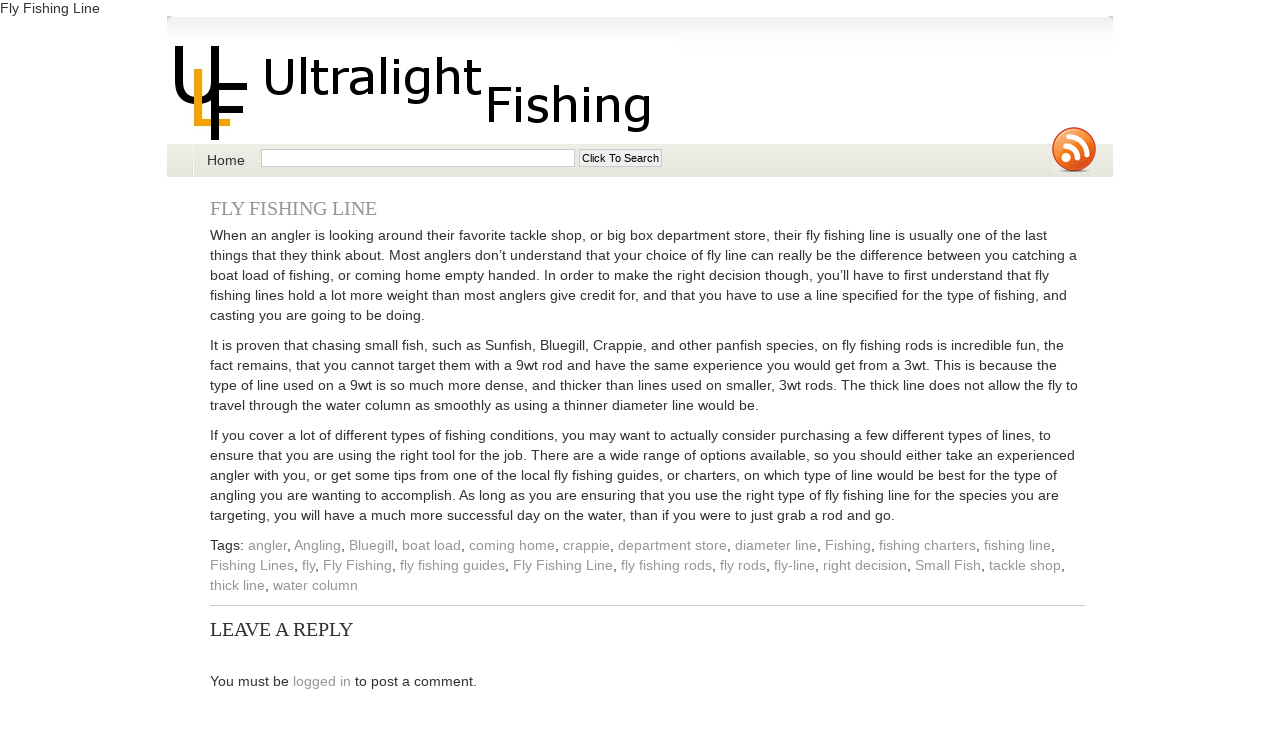

--- FILE ---
content_type: text/html; charset=UTF-8
request_url: https://ultralight-fishing.com/fly-fishing-line/
body_size: 7311
content:
Fly Fishing Line
<!DOCTYPE html PUBLIC "-//W3C//DTD XHTML 1.0 Transitional//EN" "http://www.w3.org/TR/xhtml1/DTD/xhtml1-transitional.dtd">

<html xmlns="http://www.w3.org/1999/xhtml">

<head profile="http://gmpg.org/xfn/11">

<meta name="google-site-verification" content="_OXJKkqd9d77DIvTdazVnmLh7woxKoBR-RmzqEbLH6I" />

    <title>

		
		
		
		
		Ultralight Fishing | Ultimate ultralight lure, reel, rod  news&nbsp;|&nbsp;Fly Fishing Line - Ultralight Fishing | Ultimate ultralight lure, reel, rod news
		
		
		
    </title>



	<meta http-equiv="Content-Type" content="text/html; charset=UTF-8" />



	<link rel="stylesheet" type="text/css"  href="https://ultralight-fishing.com/wp-content/themes/flashnews/style.css" media="screen" />

	

	
		<link rel="stylesheet" type="text/css"  href="https://ultralight-fishing.com/wp-content/themes/flashnews/styles/bgr/white.css" media="screen" />

	    



	<link rel="alternate" type="application/rss+xml" title="RSS 2.0" href="http://feeds.feedburner.com/UltralightFishingUltimateUltralightLureReelRodNews" />

	<link rel="pingback" href="https://ultralight-fishing.com/xmlrpc.php" />

		    

    <!--[if IE 7]>

	<link rel="stylesheet" type="text/css" href="https://ultralight-fishing.com/wp-content/themes/flashnews/ie7.css" />

	<![endif]-->

	

    
	
	<meta name='robots' content='index, follow, max-image-preview:large, max-snippet:-1, max-video-preview:-1' />
	<style>img:is([sizes="auto" i], [sizes^="auto," i]) { contain-intrinsic-size: 3000px 1500px }</style>
	
	<!-- This site is optimized with the Yoast SEO plugin v26.7 - https://yoast.com/wordpress/plugins/seo/ -->
	<link rel="canonical" href="http://ultralight-fishing.com/fly-fishing-line/" />
	<meta name="twitter:label1" content="Est. reading time" />
	<meta name="twitter:data1" content="2 minutes" />
	<script type="application/ld+json" class="yoast-schema-graph">{"@context":"https://schema.org","@graph":[{"@type":"WebPage","@id":"http://ultralight-fishing.com/fly-fishing-line/","url":"http://ultralight-fishing.com/fly-fishing-line/","name":"Fly Fishing Line - Ultralight Fishing | Ultimate ultralight lure, reel, rod news","isPartOf":{"@id":"http://ultralight-fishing.com/#website"},"datePublished":"2010-05-24T11:32:09+00:00","inLanguage":"en-US","potentialAction":[{"@type":"ReadAction","target":["http://ultralight-fishing.com/fly-fishing-line/"]}]},{"@type":"WebSite","@id":"http://ultralight-fishing.com/#website","url":"http://ultralight-fishing.com/","name":"Ultralight Fishing | Ultimate ultralight lure, reel, rod news","description":"Ultimate Ultralight Lure, Reel, Rod  reviews, news, and videos","potentialAction":[{"@type":"SearchAction","target":{"@type":"EntryPoint","urlTemplate":"http://ultralight-fishing.com/?s={search_term_string}"},"query-input":{"@type":"PropertyValueSpecification","valueRequired":true,"valueName":"search_term_string"}}],"inLanguage":"en-US"}]}</script>
	<!-- / Yoast SEO plugin. -->


<link rel="alternate" type="application/rss+xml" title="Ultralight Fishing | Ultimate ultralight lure, reel, rod  news &raquo; Fly Fishing Line Comments Feed" href="https://ultralight-fishing.com/fly-fishing-line/feed/" />
<script type="text/javascript">
/* <![CDATA[ */
window._wpemojiSettings = {"baseUrl":"https:\/\/s.w.org\/images\/core\/emoji\/16.0.1\/72x72\/","ext":".png","svgUrl":"https:\/\/s.w.org\/images\/core\/emoji\/16.0.1\/svg\/","svgExt":".svg","source":{"concatemoji":"https:\/\/ultralight-fishing.com\/wp-includes\/js\/wp-emoji-release.min.js?ver=6.8.3"}};
/*! This file is auto-generated */
!function(s,n){var o,i,e;function c(e){try{var t={supportTests:e,timestamp:(new Date).valueOf()};sessionStorage.setItem(o,JSON.stringify(t))}catch(e){}}function p(e,t,n){e.clearRect(0,0,e.canvas.width,e.canvas.height),e.fillText(t,0,0);var t=new Uint32Array(e.getImageData(0,0,e.canvas.width,e.canvas.height).data),a=(e.clearRect(0,0,e.canvas.width,e.canvas.height),e.fillText(n,0,0),new Uint32Array(e.getImageData(0,0,e.canvas.width,e.canvas.height).data));return t.every(function(e,t){return e===a[t]})}function u(e,t){e.clearRect(0,0,e.canvas.width,e.canvas.height),e.fillText(t,0,0);for(var n=e.getImageData(16,16,1,1),a=0;a<n.data.length;a++)if(0!==n.data[a])return!1;return!0}function f(e,t,n,a){switch(t){case"flag":return n(e,"\ud83c\udff3\ufe0f\u200d\u26a7\ufe0f","\ud83c\udff3\ufe0f\u200b\u26a7\ufe0f")?!1:!n(e,"\ud83c\udde8\ud83c\uddf6","\ud83c\udde8\u200b\ud83c\uddf6")&&!n(e,"\ud83c\udff4\udb40\udc67\udb40\udc62\udb40\udc65\udb40\udc6e\udb40\udc67\udb40\udc7f","\ud83c\udff4\u200b\udb40\udc67\u200b\udb40\udc62\u200b\udb40\udc65\u200b\udb40\udc6e\u200b\udb40\udc67\u200b\udb40\udc7f");case"emoji":return!a(e,"\ud83e\udedf")}return!1}function g(e,t,n,a){var r="undefined"!=typeof WorkerGlobalScope&&self instanceof WorkerGlobalScope?new OffscreenCanvas(300,150):s.createElement("canvas"),o=r.getContext("2d",{willReadFrequently:!0}),i=(o.textBaseline="top",o.font="600 32px Arial",{});return e.forEach(function(e){i[e]=t(o,e,n,a)}),i}function t(e){var t=s.createElement("script");t.src=e,t.defer=!0,s.head.appendChild(t)}"undefined"!=typeof Promise&&(o="wpEmojiSettingsSupports",i=["flag","emoji"],n.supports={everything:!0,everythingExceptFlag:!0},e=new Promise(function(e){s.addEventListener("DOMContentLoaded",e,{once:!0})}),new Promise(function(t){var n=function(){try{var e=JSON.parse(sessionStorage.getItem(o));if("object"==typeof e&&"number"==typeof e.timestamp&&(new Date).valueOf()<e.timestamp+604800&&"object"==typeof e.supportTests)return e.supportTests}catch(e){}return null}();if(!n){if("undefined"!=typeof Worker&&"undefined"!=typeof OffscreenCanvas&&"undefined"!=typeof URL&&URL.createObjectURL&&"undefined"!=typeof Blob)try{var e="postMessage("+g.toString()+"("+[JSON.stringify(i),f.toString(),p.toString(),u.toString()].join(",")+"));",a=new Blob([e],{type:"text/javascript"}),r=new Worker(URL.createObjectURL(a),{name:"wpTestEmojiSupports"});return void(r.onmessage=function(e){c(n=e.data),r.terminate(),t(n)})}catch(e){}c(n=g(i,f,p,u))}t(n)}).then(function(e){for(var t in e)n.supports[t]=e[t],n.supports.everything=n.supports.everything&&n.supports[t],"flag"!==t&&(n.supports.everythingExceptFlag=n.supports.everythingExceptFlag&&n.supports[t]);n.supports.everythingExceptFlag=n.supports.everythingExceptFlag&&!n.supports.flag,n.DOMReady=!1,n.readyCallback=function(){n.DOMReady=!0}}).then(function(){return e}).then(function(){var e;n.supports.everything||(n.readyCallback(),(e=n.source||{}).concatemoji?t(e.concatemoji):e.wpemoji&&e.twemoji&&(t(e.twemoji),t(e.wpemoji)))}))}((window,document),window._wpemojiSettings);
/* ]]> */
</script>
<style id='wp-emoji-styles-inline-css' type='text/css'>

	img.wp-smiley, img.emoji {
		display: inline !important;
		border: none !important;
		box-shadow: none !important;
		height: 1em !important;
		width: 1em !important;
		margin: 0 0.07em !important;
		vertical-align: -0.1em !important;
		background: none !important;
		padding: 0 !important;
	}
</style>
<link rel='stylesheet' id='wp-block-library-css' href='https://ultralight-fishing.com/wp-includes/css/dist/block-library/style.min.css?ver=6.8.3' type='text/css' media='all' />
<style id='classic-theme-styles-inline-css' type='text/css'>
/*! This file is auto-generated */
.wp-block-button__link{color:#fff;background-color:#32373c;border-radius:9999px;box-shadow:none;text-decoration:none;padding:calc(.667em + 2px) calc(1.333em + 2px);font-size:1.125em}.wp-block-file__button{background:#32373c;color:#fff;text-decoration:none}
</style>
<style id='global-styles-inline-css' type='text/css'>
:root{--wp--preset--aspect-ratio--square: 1;--wp--preset--aspect-ratio--4-3: 4/3;--wp--preset--aspect-ratio--3-4: 3/4;--wp--preset--aspect-ratio--3-2: 3/2;--wp--preset--aspect-ratio--2-3: 2/3;--wp--preset--aspect-ratio--16-9: 16/9;--wp--preset--aspect-ratio--9-16: 9/16;--wp--preset--color--black: #000000;--wp--preset--color--cyan-bluish-gray: #abb8c3;--wp--preset--color--white: #ffffff;--wp--preset--color--pale-pink: #f78da7;--wp--preset--color--vivid-red: #cf2e2e;--wp--preset--color--luminous-vivid-orange: #ff6900;--wp--preset--color--luminous-vivid-amber: #fcb900;--wp--preset--color--light-green-cyan: #7bdcb5;--wp--preset--color--vivid-green-cyan: #00d084;--wp--preset--color--pale-cyan-blue: #8ed1fc;--wp--preset--color--vivid-cyan-blue: #0693e3;--wp--preset--color--vivid-purple: #9b51e0;--wp--preset--gradient--vivid-cyan-blue-to-vivid-purple: linear-gradient(135deg,rgba(6,147,227,1) 0%,rgb(155,81,224) 100%);--wp--preset--gradient--light-green-cyan-to-vivid-green-cyan: linear-gradient(135deg,rgb(122,220,180) 0%,rgb(0,208,130) 100%);--wp--preset--gradient--luminous-vivid-amber-to-luminous-vivid-orange: linear-gradient(135deg,rgba(252,185,0,1) 0%,rgba(255,105,0,1) 100%);--wp--preset--gradient--luminous-vivid-orange-to-vivid-red: linear-gradient(135deg,rgba(255,105,0,1) 0%,rgb(207,46,46) 100%);--wp--preset--gradient--very-light-gray-to-cyan-bluish-gray: linear-gradient(135deg,rgb(238,238,238) 0%,rgb(169,184,195) 100%);--wp--preset--gradient--cool-to-warm-spectrum: linear-gradient(135deg,rgb(74,234,220) 0%,rgb(151,120,209) 20%,rgb(207,42,186) 40%,rgb(238,44,130) 60%,rgb(251,105,98) 80%,rgb(254,248,76) 100%);--wp--preset--gradient--blush-light-purple: linear-gradient(135deg,rgb(255,206,236) 0%,rgb(152,150,240) 100%);--wp--preset--gradient--blush-bordeaux: linear-gradient(135deg,rgb(254,205,165) 0%,rgb(254,45,45) 50%,rgb(107,0,62) 100%);--wp--preset--gradient--luminous-dusk: linear-gradient(135deg,rgb(255,203,112) 0%,rgb(199,81,192) 50%,rgb(65,88,208) 100%);--wp--preset--gradient--pale-ocean: linear-gradient(135deg,rgb(255,245,203) 0%,rgb(182,227,212) 50%,rgb(51,167,181) 100%);--wp--preset--gradient--electric-grass: linear-gradient(135deg,rgb(202,248,128) 0%,rgb(113,206,126) 100%);--wp--preset--gradient--midnight: linear-gradient(135deg,rgb(2,3,129) 0%,rgb(40,116,252) 100%);--wp--preset--font-size--small: 13px;--wp--preset--font-size--medium: 20px;--wp--preset--font-size--large: 36px;--wp--preset--font-size--x-large: 42px;--wp--preset--spacing--20: 0.44rem;--wp--preset--spacing--30: 0.67rem;--wp--preset--spacing--40: 1rem;--wp--preset--spacing--50: 1.5rem;--wp--preset--spacing--60: 2.25rem;--wp--preset--spacing--70: 3.38rem;--wp--preset--spacing--80: 5.06rem;--wp--preset--shadow--natural: 6px 6px 9px rgba(0, 0, 0, 0.2);--wp--preset--shadow--deep: 12px 12px 50px rgba(0, 0, 0, 0.4);--wp--preset--shadow--sharp: 6px 6px 0px rgba(0, 0, 0, 0.2);--wp--preset--shadow--outlined: 6px 6px 0px -3px rgba(255, 255, 255, 1), 6px 6px rgba(0, 0, 0, 1);--wp--preset--shadow--crisp: 6px 6px 0px rgba(0, 0, 0, 1);}:where(.is-layout-flex){gap: 0.5em;}:where(.is-layout-grid){gap: 0.5em;}body .is-layout-flex{display: flex;}.is-layout-flex{flex-wrap: wrap;align-items: center;}.is-layout-flex > :is(*, div){margin: 0;}body .is-layout-grid{display: grid;}.is-layout-grid > :is(*, div){margin: 0;}:where(.wp-block-columns.is-layout-flex){gap: 2em;}:where(.wp-block-columns.is-layout-grid){gap: 2em;}:where(.wp-block-post-template.is-layout-flex){gap: 1.25em;}:where(.wp-block-post-template.is-layout-grid){gap: 1.25em;}.has-black-color{color: var(--wp--preset--color--black) !important;}.has-cyan-bluish-gray-color{color: var(--wp--preset--color--cyan-bluish-gray) !important;}.has-white-color{color: var(--wp--preset--color--white) !important;}.has-pale-pink-color{color: var(--wp--preset--color--pale-pink) !important;}.has-vivid-red-color{color: var(--wp--preset--color--vivid-red) !important;}.has-luminous-vivid-orange-color{color: var(--wp--preset--color--luminous-vivid-orange) !important;}.has-luminous-vivid-amber-color{color: var(--wp--preset--color--luminous-vivid-amber) !important;}.has-light-green-cyan-color{color: var(--wp--preset--color--light-green-cyan) !important;}.has-vivid-green-cyan-color{color: var(--wp--preset--color--vivid-green-cyan) !important;}.has-pale-cyan-blue-color{color: var(--wp--preset--color--pale-cyan-blue) !important;}.has-vivid-cyan-blue-color{color: var(--wp--preset--color--vivid-cyan-blue) !important;}.has-vivid-purple-color{color: var(--wp--preset--color--vivid-purple) !important;}.has-black-background-color{background-color: var(--wp--preset--color--black) !important;}.has-cyan-bluish-gray-background-color{background-color: var(--wp--preset--color--cyan-bluish-gray) !important;}.has-white-background-color{background-color: var(--wp--preset--color--white) !important;}.has-pale-pink-background-color{background-color: var(--wp--preset--color--pale-pink) !important;}.has-vivid-red-background-color{background-color: var(--wp--preset--color--vivid-red) !important;}.has-luminous-vivid-orange-background-color{background-color: var(--wp--preset--color--luminous-vivid-orange) !important;}.has-luminous-vivid-amber-background-color{background-color: var(--wp--preset--color--luminous-vivid-amber) !important;}.has-light-green-cyan-background-color{background-color: var(--wp--preset--color--light-green-cyan) !important;}.has-vivid-green-cyan-background-color{background-color: var(--wp--preset--color--vivid-green-cyan) !important;}.has-pale-cyan-blue-background-color{background-color: var(--wp--preset--color--pale-cyan-blue) !important;}.has-vivid-cyan-blue-background-color{background-color: var(--wp--preset--color--vivid-cyan-blue) !important;}.has-vivid-purple-background-color{background-color: var(--wp--preset--color--vivid-purple) !important;}.has-black-border-color{border-color: var(--wp--preset--color--black) !important;}.has-cyan-bluish-gray-border-color{border-color: var(--wp--preset--color--cyan-bluish-gray) !important;}.has-white-border-color{border-color: var(--wp--preset--color--white) !important;}.has-pale-pink-border-color{border-color: var(--wp--preset--color--pale-pink) !important;}.has-vivid-red-border-color{border-color: var(--wp--preset--color--vivid-red) !important;}.has-luminous-vivid-orange-border-color{border-color: var(--wp--preset--color--luminous-vivid-orange) !important;}.has-luminous-vivid-amber-border-color{border-color: var(--wp--preset--color--luminous-vivid-amber) !important;}.has-light-green-cyan-border-color{border-color: var(--wp--preset--color--light-green-cyan) !important;}.has-vivid-green-cyan-border-color{border-color: var(--wp--preset--color--vivid-green-cyan) !important;}.has-pale-cyan-blue-border-color{border-color: var(--wp--preset--color--pale-cyan-blue) !important;}.has-vivid-cyan-blue-border-color{border-color: var(--wp--preset--color--vivid-cyan-blue) !important;}.has-vivid-purple-border-color{border-color: var(--wp--preset--color--vivid-purple) !important;}.has-vivid-cyan-blue-to-vivid-purple-gradient-background{background: var(--wp--preset--gradient--vivid-cyan-blue-to-vivid-purple) !important;}.has-light-green-cyan-to-vivid-green-cyan-gradient-background{background: var(--wp--preset--gradient--light-green-cyan-to-vivid-green-cyan) !important;}.has-luminous-vivid-amber-to-luminous-vivid-orange-gradient-background{background: var(--wp--preset--gradient--luminous-vivid-amber-to-luminous-vivid-orange) !important;}.has-luminous-vivid-orange-to-vivid-red-gradient-background{background: var(--wp--preset--gradient--luminous-vivid-orange-to-vivid-red) !important;}.has-very-light-gray-to-cyan-bluish-gray-gradient-background{background: var(--wp--preset--gradient--very-light-gray-to-cyan-bluish-gray) !important;}.has-cool-to-warm-spectrum-gradient-background{background: var(--wp--preset--gradient--cool-to-warm-spectrum) !important;}.has-blush-light-purple-gradient-background{background: var(--wp--preset--gradient--blush-light-purple) !important;}.has-blush-bordeaux-gradient-background{background: var(--wp--preset--gradient--blush-bordeaux) !important;}.has-luminous-dusk-gradient-background{background: var(--wp--preset--gradient--luminous-dusk) !important;}.has-pale-ocean-gradient-background{background: var(--wp--preset--gradient--pale-ocean) !important;}.has-electric-grass-gradient-background{background: var(--wp--preset--gradient--electric-grass) !important;}.has-midnight-gradient-background{background: var(--wp--preset--gradient--midnight) !important;}.has-small-font-size{font-size: var(--wp--preset--font-size--small) !important;}.has-medium-font-size{font-size: var(--wp--preset--font-size--medium) !important;}.has-large-font-size{font-size: var(--wp--preset--font-size--large) !important;}.has-x-large-font-size{font-size: var(--wp--preset--font-size--x-large) !important;}
:where(.wp-block-post-template.is-layout-flex){gap: 1.25em;}:where(.wp-block-post-template.is-layout-grid){gap: 1.25em;}
:where(.wp-block-columns.is-layout-flex){gap: 2em;}:where(.wp-block-columns.is-layout-grid){gap: 2em;}
:root :where(.wp-block-pullquote){font-size: 1.5em;line-height: 1.6;}
</style>
<script type="text/javascript" src="https://ultralight-fishing.com/wp-includes/js/jquery/jquery.min.js?ver=3.7.1" id="jquery-core-js"></script>
<script type="text/javascript" src="https://ultralight-fishing.com/wp-includes/js/jquery/jquery-migrate.min.js?ver=3.4.1" id="jquery-migrate-js"></script>
<link rel="https://api.w.org/" href="https://ultralight-fishing.com/wp-json/" /><link rel="alternate" title="JSON" type="application/json" href="https://ultralight-fishing.com/wp-json/wp/v2/pages/414" /><link rel="EditURI" type="application/rsd+xml" title="RSD" href="https://ultralight-fishing.com/xmlrpc.php?rsd" />
<meta name="generator" content="WordPress 6.8.3" />
<link rel='shortlink' href='https://ultralight-fishing.com/?p=414' />
<link rel="alternate" title="oEmbed (JSON)" type="application/json+oembed" href="https://ultralight-fishing.com/wp-json/oembed/1.0/embed?url=https%3A%2F%2Fultralight-fishing.com%2Ffly-fishing-line%2F" />
<link rel="alternate" title="oEmbed (XML)" type="text/xml+oembed" href="https://ultralight-fishing.com/wp-json/oembed/1.0/embed?url=https%3A%2F%2Fultralight-fishing.com%2Ffly-fishing-line%2F&#038;format=xml" />
<link href="https://ultralight-fishing.com/wp-content/themes/flashnews/styles/grey.css" rel="stylesheet" type="text/css" /><style type="text/css">.recentcomments a{display:inline !important;padding:0 !important;margin:0 !important;}</style>
    

	<script type="text/javascript" src="https://ultralight-fishing.com/wp-content/themes/flashnews/includes/js/fontsize.js"></script>	

    <script type="text/javascript" src="https://ultralight-fishing.com/wp-content/themes/flashnews/includes/js/suckerfish.js"></script>	       




<script type="text/javascript">

  var _gaq = _gaq || [];
  _gaq.push(['_setAccount', 'UA-27467879-1']);
  _gaq.push(['_trackPageview']);

  (function() {
    var ga = document.createElement('script'); ga.type = 'text/javascript'; ga.async = true;
    ga.src = ('https:' == document.location.protocol ? 'https://ssl' : 'http://www') + '.google-analytics.com/ga.js';
    var s = document.getElementsByTagName('script')[0]; s.parentNode.insertBefore(ga, s);
  })();

</script>









 <link rel="shortcut icon" href="http://ultralight-fishing.com/wp-content/plugins/maxblogpress-favicon/icons/ULFlogo.ico" type="image/x-icon" /> 
 </head>



<body>








<!--/top-->



<div id="page">



	<div id="header">

<h1 style="background: url(http://ultralight-fishing.com/wp-content/uploads/2010/05/ulflogo.jpg) no-repeat !important;"><a href="http://ultralight-fishing.com/" title="Ultralight Fishing | Ultimate ultralight lure, reel, rod  news">Ultralight Fishing | Ultimate ultralight lure, reel, rod  news</a></h1>





		<div class="spacer">       

        







				<!--/search -->  

                              

		</div>

		<!--/spacer-->		

		

	</div>

    <!--/header -->

	

	<div id="topmenu">

		<ul id="nav">

<li><a href="http://ultralight-fishing.com">Home</a></li>

			
<div style="margin-top:5px;align:right;width:830px;">

<form action="http://ultralight-fishing.com/search/" id="cse-search-box">

  <div>

    <input type="hidden" name="cx" value="partner-pub-4432518060429262:xvqny2-avpq" />

    <input type="hidden" name="cof" value="FORID:10" />

    <input type="hidden" name="ie" value="ISO-8859-1" />

    <input type="text" name="q" size="50" />

    <input type="submit" name="sa" value="Click To Search" />

  </div>

</form>

<script type="text/javascript" src="http://www.google.com/cse/brand?form=cse-search-box&amp;lang=en"></script>

</div>

		</ul>

		<div id="rss"><a href="http://feeds.feedburner.com/UltralightFishingUltimateUltralightLureReelRodNews"><img src="https://ultralight-fishing.com/wp-content/themes/flashnews/images/ico-rss.gif" alt="RSS" /></a></div><!--/rss -->

	</div>

    <!--/topmenu -->

	<div id="columns">


                <div id="centercolns">



                


            <h2><a title="Permanent Link to Fly Fishing Line" href="https://ultralight-fishing.com/fly-fishing-line/" rel="bookmark">Fly Fishing Line</a></h2>



                        


                                <div class="post" id="post-414">



                                        <div class="entryns">

<div style="float:right;width:336px;">





</div>



                                <p>When an angler is looking around their favorite tackle shop, or big box department store, their fly fishing line is usually one of the last things that they think about. Most anglers don’t understand that your choice of fly line can really be the difference between you catching a boat load of fishing, or coming home empty handed. In order to make the right decision though, you’ll have to first understand that fly fishing lines hold a lot more weight than most anglers give credit for, and that you have to use a line specified for the type of fishing, and casting you are going to be doing.</p>
<p>It is proven that chasing small fish, such as Sunfish, Bluegill, Crappie, and other panfish species, on fly fishing rods is incredible fun, the fact remains, that you cannot target them with a 9wt rod and have the same experience you would get from a 3wt. This is because the type of line used on a 9wt is so much more dense, and thicker than lines used on smaller, 3wt rods. The thick line does not allow the fly to travel through the water column as smoothly as using a thinner diameter line would be.</p>
<p>If you cover a lot of different types of fishing conditions, you may want to actually consider purchasing a few different types of lines, to ensure that you are using the right tool for the job. There are a wide range of options available, so you should either take an experienced angler with you, or get some tips from one of the local fly fishing guides, or charters, on which type of line would be best for the type of angling you are wanting to accomplish. As long as you are ensuring that you use the right type of fly fishing line for the species you are targeting, you will have a much more successful day on the water, than if you were to just grab a rod and go.</p>





                                <p>Tags: <a href="https://ultralight-fishing.com/tag/angler/" rel="tag">angler</a>, <a href="https://ultralight-fishing.com/tag/angling/" rel="tag">Angling</a>, <a href="https://ultralight-fishing.com/tag/bluegill/" rel="tag">Bluegill</a>, <a href="https://ultralight-fishing.com/tag/boat-load/" rel="tag">boat load</a>, <a href="https://ultralight-fishing.com/tag/coming-home/" rel="tag">coming home</a>, <a href="https://ultralight-fishing.com/tag/crappie/" rel="tag">crappie</a>, <a href="https://ultralight-fishing.com/tag/department-store/" rel="tag">department store</a>, <a href="https://ultralight-fishing.com/tag/diameter-line/" rel="tag">diameter line</a>, <a href="https://ultralight-fishing.com/tag/fishing/" rel="tag">Fishing</a>, <a href="https://ultralight-fishing.com/tag/fishing-charters/" rel="tag">fishing charters</a>, <a href="https://ultralight-fishing.com/tag/fishing-line/" rel="tag">fishing line</a>, <a href="https://ultralight-fishing.com/tag/fishing-lines/" rel="tag">Fishing Lines</a>, <a href="https://ultralight-fishing.com/tag/fly/" rel="tag">fly</a>, <a href="https://ultralight-fishing.com/tag/fly-fishing/" rel="tag">Fly Fishing</a>, <a href="https://ultralight-fishing.com/tag/fly-fishing-guides/" rel="tag">fly fishing guides</a>, <a href="https://ultralight-fishing.com/tag/fly-fishing-line/" rel="tag">Fly Fishing Line</a>, <a href="https://ultralight-fishing.com/tag/fly-fishing-rods/" rel="tag">fly fishing rods</a>, <a href="https://ultralight-fishing.com/tag/fly-rods/" rel="tag">fly rods</a>, <a href="https://ultralight-fishing.com/tag/fly-line/" rel="tag">fly-line</a>, <a href="https://ultralight-fishing.com/tag/right-decision/" rel="tag">right decision</a>, <a href="https://ultralight-fishing.com/tag/small-fish/" rel="tag">Small Fish</a>, <a href="https://ultralight-fishing.com/tag/tackle-shop/" rel="tag">tackle shop</a>, <a href="https://ultralight-fishing.com/tag/thick-line/" rel="tag">thick line</a>, <a href="https://ultralight-fishing.com/tag/water-column/" rel="tag">water column</a></p>
<center><div>

<script type="text/javascript"><!--
google_ad_client = "pub-9814437903573143";
/* 728x90, Erstellt 28.05.10 */
google_ad_slot = "3218548606";
google_ad_width = 728;
google_ad_height = 90;
//-->
</script>
<script type="text/javascript"
src="http://pagead2.googlesyndication.com/pagead/show_ads.js">
</script>

</div></center>

<div id="comments">

                                        

<!-- You can start editing here. -->

<div id="comments_wrap">



	
		<!-- If comments are open, but there are no comments. -->

	 



</div> <!-- end #comments_wrap -->



<div id="respond">

<h2 class="commh2">Leave a Reply</h2>
<div class="cancel-comment-reply">
	<p><small><a rel="nofollow" id="cancel-comment-reply-link" href="/fly-fishing-line/#respond" style="display:none;">Click here to cancel reply.</a></small></p>
</div>



<p>You must be <a href="http://ultralight-fishing.com/wp-login.php?redirect_to=https%3A%2F%2Fultralight-fishing.com%2Ffly-fishing-line%2F">logged in</a> to post a comment.</p>



<div class="fix"></div>
</div> <!-- end #respond -->



                                </div></div>

                                </div><!--/post-->



                        


                


                </div><!--/col1-->

<div id="footer"> 
    <p class="fl">&copy; 2009 <a href="http://ultralight-fishing.com">Ultralight-Fishing.com</a> The Home Of Ultralight Fishing</p> 
    <p class="fr">&nbsp;<a href="http://ultralight-fishing.com/privacy-policy/">Privacy Policy</a> - <a href="http://ultralight-fishing.com/archives/">Archives</a> - <a href="http://ultralight-fishing.com/tag/fishing/">Fishing Articles</a> - <a href="http://ultralight-fishing.com/about/">About Me / Contact Me</a></p> 
</div> 

<script type="text/javascript">

  var _gaq = _gaq || [];
  _gaq.push(['_setAccount', 'UA-9205341-27']);
  _gaq.push(['_trackPageview']);

  (function() {
    var ga = document.createElement('script'); ga.type = 'text/javascript'; ga.async = true;
    ga.src = ('https:' == document.location.protocol ? 'https://ssl' : 'http://www') + '.google-analytics.com/ga.js';
    var s = document.getElementsByTagName('script')[0]; s.parentNode.insertBefore(ga, s);
  })();

</script>